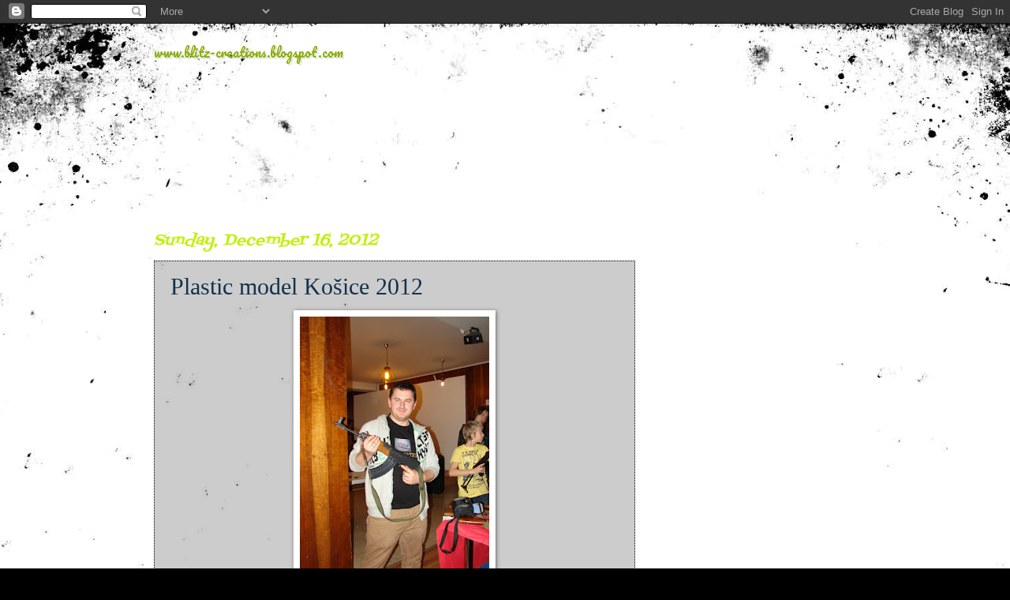

--- FILE ---
content_type: text/html; charset=utf-8
request_url: https://www.google.com/recaptcha/api2/aframe
body_size: 267
content:
<!DOCTYPE HTML><html><head><meta http-equiv="content-type" content="text/html; charset=UTF-8"></head><body><script nonce="NU6Tp8nF2NvyjXPsXIF0Ng">/** Anti-fraud and anti-abuse applications only. See google.com/recaptcha */ try{var clients={'sodar':'https://pagead2.googlesyndication.com/pagead/sodar?'};window.addEventListener("message",function(a){try{if(a.source===window.parent){var b=JSON.parse(a.data);var c=clients[b['id']];if(c){var d=document.createElement('img');d.src=c+b['params']+'&rc='+(localStorage.getItem("rc::a")?sessionStorage.getItem("rc::b"):"");window.document.body.appendChild(d);sessionStorage.setItem("rc::e",parseInt(sessionStorage.getItem("rc::e")||0)+1);localStorage.setItem("rc::h",'1769192015312');}}}catch(b){}});window.parent.postMessage("_grecaptcha_ready", "*");}catch(b){}</script></body></html>